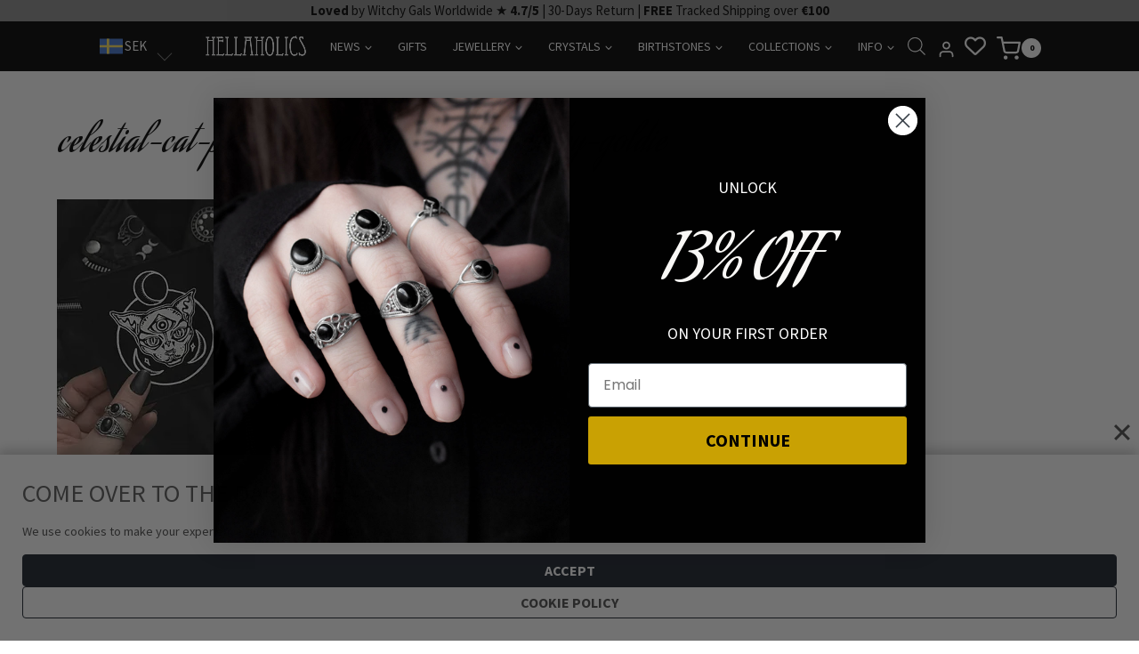

--- FILE ---
content_type: application/javascript; charset=utf-8
request_url: https://hellaholics.com/wp-content/themes/hellaholics/assets/js/main.js?v=2026-01-18&ver%5B0%5D=jquery
body_size: 164
content:
(function($) {
    var loaded = 0;
    $(document).ajaxComplete(function(event, request, settings) {
        if ($('.wp-block-woocommerce-checkout-order-summary-coupon-form-block').length != 0) {

            if(loaded == 0) {
                $('.wp-block-woocommerce-checkout-order-summary-coupon-form-block').find('.wc-block-components-panel__button').trigger('click')
                loaded = 1
                $('.wc-block-components-totals-coupon__input').find('label').html('Enter Discount Code')
            }
        }
    });
})(jQuery);
